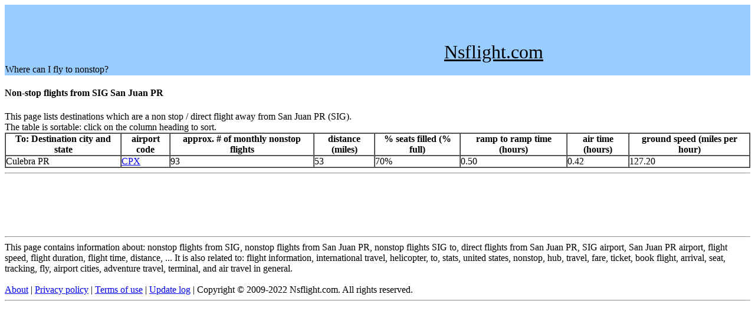

--- FILE ---
content_type: text/html; charset=UTF-8
request_url: http://nsflight.com/Data/SIG.html
body_size: 1534
content:
<html>
<head>
<title>Non-stop flights from San Juan PR SIG, direct flights from San Juan PR</title>
<meta name="description" content="Nsflight.com - information on nonstop flights." />
<meta name="keywords" content="nonstop, non-stop, travel, airport, airline, fly, flight, flights, direct, San Juan PR, SIG" />
<script type="text/javascript" src="../sorttable.js"></script>
</head>
<body>
<table width="100%" class="ex" cellspacing="0" border="0" bgcolor="#99CCFF"> 
<tr>
<td> 
<script type="text/javascript"><!--
google_ad_client = "pub-9233366979774460";
/* 728x90, created 10/16/08 */
google_ad_slot = "1740773244";
google_ad_width = 728;
google_ad_height = 90;
//-->
</script>
<script type="text/javascript"
src="http://pagead2.googlesyndication.com/pagead/show_ads.js">
</script>
&nbsp&nbsp
<font size="6" face="Verdana">
<A href="../index.html"> <FONT COLOR="#000000"> Nsflight.com </FONT> </A>
</font>
</td>
</tr>
<tr>
<td> 
<font size="3" face="Verdana">
Where can I fly to nonstop?
</font>
</td>
<td> 
</td>
</tr>
</table>
<h4>Non-stop flights from SIG San Juan PR</h4>
This page lists destinations which are a non stop / direct flight away from San Juan PR (SIG).
<br>
The table is sortable: click on the column heading to sort.
<table class="sortable" id="anyid" cellpadding="0" cellspacing="0" border="1">
<tr><th>To: Destination city and state</th><th>airport code</th><th>approx. # of monthly nonstop flights</th><th>distance (miles)</th><th>% seats filled (% full)</th><th>ramp to ramp time (hours)</th><th>air time (hours)</th><th>ground speed (miles per hour)</th></tr>
<tr>
<td>Culebra PR</td>
<td><A href="./CPX.html"> CPX</A></td><td> 93</td><td> 53</td><td> 70%</td><td> 0.50</td><td> 0.42</td><td> 127.20</td></tr>
</table><hr/>
<script type="text/javascript"><!--
google_ad_client = "pub-9233366979774460";
/* 728x90, created 10/16/08 */
google_ad_slot = "1740773244";
google_ad_width = 728;
google_ad_height = 90;
//-->
</script>
<script type="text/javascript"
src="http://pagead2.googlesyndication.com/pagead/show_ads.js">
</script>
<hr/>
This page contains information about: nonstop flights from SIG, nonstop flights from San Juan PR, nonstop flights SIG to, direct flights from San Juan PR, SIG airport, San Juan PR airport, flight speed, flight duration, flight time, distance, ...
It is also related to: flight information, international travel, helicopter, to, stats, united states, nonstop, hub, travel, fare, ticket, book flight, arrival, seat, tracking, fly, airport cities, adventure travel, terminal, and air travel in general.
<br>
<br>
<A href="../about.html">About</A> |
<A href="../privacy-policy.html">Privacy policy</A> |
<A href="../terms.html">Terms of use</A> |
<A href="../updatelog.html">Update log</A> |
Copyright &#169 2009-2022 Nsflight.com.  All rights reserved.
<hr/>
<br>
<!-- Default Statcounter code for nsflight.com
http://nsflight.com/ -->
<script type="text/javascript">
var sc_project=12202662; 
var sc_invisible=1; 
var sc_security="f9fb8304"; 
</script>
<script type="text/javascript"
src="https://www.statcounter.com/counter/counter.js"
async></script>
<noscript><div class="statcounter"><a title="Web Analytics"
href="https://statcounter.com/" target="_blank"><img
class="statcounter"
src="https://c.statcounter.com/12202662/0/f9fb8304/1/"
alt="Web Analytics"></a></div></noscript>
<!-- End of Statcounter Code -->

<!-- Global site tag (gtag.js) - Google Analytics -->
<script async src="https://www.googletagmanager.com/gtag/js?id=UA-5291795-1"></script>
<script>
  window.dataLayer = window.dataLayer || [];
  function gtag(){dataLayer.push(arguments);}
  gtag('js', new Date());

  gtag('config', 'UA-5291795-1');
</script>
</body>
</html>


--- FILE ---
content_type: text/html; charset=utf-8
request_url: https://www.google.com/recaptcha/api2/aframe
body_size: 268
content:
<!DOCTYPE HTML><html><head><meta http-equiv="content-type" content="text/html; charset=UTF-8"></head><body><script nonce="pXUnQeVqvYEYZe7s9V597A">/** Anti-fraud and anti-abuse applications only. See google.com/recaptcha */ try{var clients={'sodar':'https://pagead2.googlesyndication.com/pagead/sodar?'};window.addEventListener("message",function(a){try{if(a.source===window.parent){var b=JSON.parse(a.data);var c=clients[b['id']];if(c){var d=document.createElement('img');d.src=c+b['params']+'&rc='+(localStorage.getItem("rc::a")?sessionStorage.getItem("rc::b"):"");window.document.body.appendChild(d);sessionStorage.setItem("rc::e",parseInt(sessionStorage.getItem("rc::e")||0)+1);localStorage.setItem("rc::h",'1764644167218');}}}catch(b){}});window.parent.postMessage("_grecaptcha_ready", "*");}catch(b){}</script></body></html>